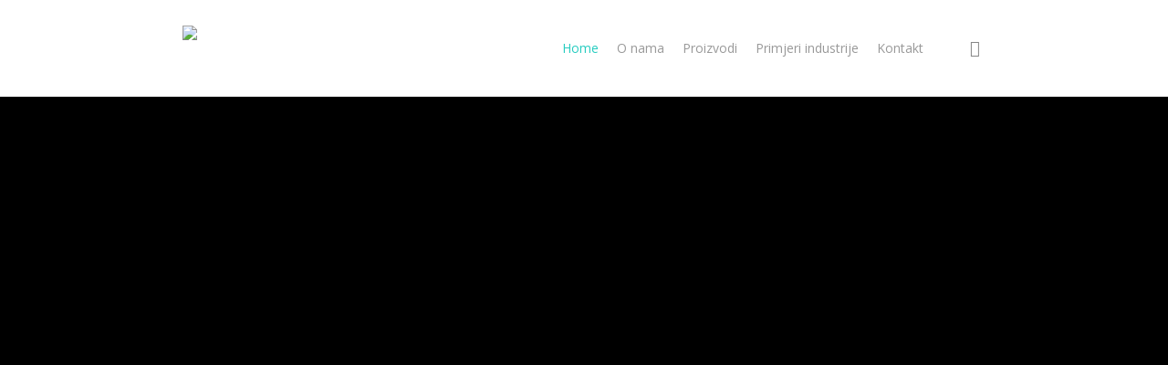

--- FILE ---
content_type: text/html; charset=UTF-8
request_url: https://emus.hr/
body_size: 25090
content:
<!doctype html>
<html lang="hr" class="no-js">
<head>
	<meta charset="UTF-8">
	<meta name="viewport" content="width=device-width, initial-scale=1, maximum-scale=1, user-scalable=0" /><title>EMUS &#8211; Oprema Za Kontrolu kvalitete</title>
<meta name='robots' content='max-image-preview:large' />
<script>window._wca = window._wca || [];</script>
<link rel='dns-prefetch' href='//stats.wp.com' />
<link rel='dns-prefetch' href='//fonts.googleapis.com' />
<link rel="alternate" type="application/rss+xml" title="EMUS - Oprema Za Kontrolu kvalitete &raquo; Kanal" href="https://emus.hr/feed/" />
<link rel="alternate" type="application/rss+xml" title="EMUS - Oprema Za Kontrolu kvalitete &raquo; Kanal komentara" href="https://emus.hr/comments/feed/" />
<link rel="alternate" type="application/rss+xml" title="EMUS - Oprema Za Kontrolu kvalitete &raquo; Home Kanal komentara" href="https://emus.hr/home-2/feed/" />
<link rel="alternate" title="oEmbed (JSON)" type="application/json+oembed" href="https://emus.hr/wp-json/oembed/1.0/embed?url=https%3A%2F%2Femus.hr%2F" />
<link rel="alternate" title="oEmbed (XML)" type="text/xml+oembed" href="https://emus.hr/wp-json/oembed/1.0/embed?url=https%3A%2F%2Femus.hr%2F&#038;format=xml" />
<style id='wp-img-auto-sizes-contain-inline-css' type='text/css'>
img:is([sizes=auto i],[sizes^="auto," i]){contain-intrinsic-size:3000px 1500px}
/*# sourceURL=wp-img-auto-sizes-contain-inline-css */
</style>
<style id='wp-emoji-styles-inline-css' type='text/css'>

	img.wp-smiley, img.emoji {
		display: inline !important;
		border: none !important;
		box-shadow: none !important;
		height: 1em !important;
		width: 1em !important;
		margin: 0 0.07em !important;
		vertical-align: -0.1em !important;
		background: none !important;
		padding: 0 !important;
	}
/*# sourceURL=wp-emoji-styles-inline-css */
</style>
<style id='wp-block-library-inline-css' type='text/css'>
:root{--wp-block-synced-color:#7a00df;--wp-block-synced-color--rgb:122,0,223;--wp-bound-block-color:var(--wp-block-synced-color);--wp-editor-canvas-background:#ddd;--wp-admin-theme-color:#007cba;--wp-admin-theme-color--rgb:0,124,186;--wp-admin-theme-color-darker-10:#006ba1;--wp-admin-theme-color-darker-10--rgb:0,107,160.5;--wp-admin-theme-color-darker-20:#005a87;--wp-admin-theme-color-darker-20--rgb:0,90,135;--wp-admin-border-width-focus:2px}@media (min-resolution:192dpi){:root{--wp-admin-border-width-focus:1.5px}}.wp-element-button{cursor:pointer}:root .has-very-light-gray-background-color{background-color:#eee}:root .has-very-dark-gray-background-color{background-color:#313131}:root .has-very-light-gray-color{color:#eee}:root .has-very-dark-gray-color{color:#313131}:root .has-vivid-green-cyan-to-vivid-cyan-blue-gradient-background{background:linear-gradient(135deg,#00d084,#0693e3)}:root .has-purple-crush-gradient-background{background:linear-gradient(135deg,#34e2e4,#4721fb 50%,#ab1dfe)}:root .has-hazy-dawn-gradient-background{background:linear-gradient(135deg,#faaca8,#dad0ec)}:root .has-subdued-olive-gradient-background{background:linear-gradient(135deg,#fafae1,#67a671)}:root .has-atomic-cream-gradient-background{background:linear-gradient(135deg,#fdd79a,#004a59)}:root .has-nightshade-gradient-background{background:linear-gradient(135deg,#330968,#31cdcf)}:root .has-midnight-gradient-background{background:linear-gradient(135deg,#020381,#2874fc)}:root{--wp--preset--font-size--normal:16px;--wp--preset--font-size--huge:42px}.has-regular-font-size{font-size:1em}.has-larger-font-size{font-size:2.625em}.has-normal-font-size{font-size:var(--wp--preset--font-size--normal)}.has-huge-font-size{font-size:var(--wp--preset--font-size--huge)}.has-text-align-center{text-align:center}.has-text-align-left{text-align:left}.has-text-align-right{text-align:right}.has-fit-text{white-space:nowrap!important}#end-resizable-editor-section{display:none}.aligncenter{clear:both}.items-justified-left{justify-content:flex-start}.items-justified-center{justify-content:center}.items-justified-right{justify-content:flex-end}.items-justified-space-between{justify-content:space-between}.screen-reader-text{border:0;clip-path:inset(50%);height:1px;margin:-1px;overflow:hidden;padding:0;position:absolute;width:1px;word-wrap:normal!important}.screen-reader-text:focus{background-color:#ddd;clip-path:none;color:#444;display:block;font-size:1em;height:auto;left:5px;line-height:normal;padding:15px 23px 14px;text-decoration:none;top:5px;width:auto;z-index:100000}html :where(.has-border-color){border-style:solid}html :where([style*=border-top-color]){border-top-style:solid}html :where([style*=border-right-color]){border-right-style:solid}html :where([style*=border-bottom-color]){border-bottom-style:solid}html :where([style*=border-left-color]){border-left-style:solid}html :where([style*=border-width]){border-style:solid}html :where([style*=border-top-width]){border-top-style:solid}html :where([style*=border-right-width]){border-right-style:solid}html :where([style*=border-bottom-width]){border-bottom-style:solid}html :where([style*=border-left-width]){border-left-style:solid}html :where(img[class*=wp-image-]){height:auto;max-width:100%}:where(figure){margin:0 0 1em}html :where(.is-position-sticky){--wp-admin--admin-bar--position-offset:var(--wp-admin--admin-bar--height,0px)}@media screen and (max-width:600px){html :where(.is-position-sticky){--wp-admin--admin-bar--position-offset:0px}}

/*# sourceURL=wp-block-library-inline-css */
</style><link rel='stylesheet' id='wc-blocks-style-css' href='https://emus.hr/wp-content/plugins/woocommerce/assets/client/blocks/wc-blocks.css?ver=wc-9.7.2' type='text/css' media='all' />
<style id='global-styles-inline-css' type='text/css'>
:root{--wp--preset--aspect-ratio--square: 1;--wp--preset--aspect-ratio--4-3: 4/3;--wp--preset--aspect-ratio--3-4: 3/4;--wp--preset--aspect-ratio--3-2: 3/2;--wp--preset--aspect-ratio--2-3: 2/3;--wp--preset--aspect-ratio--16-9: 16/9;--wp--preset--aspect-ratio--9-16: 9/16;--wp--preset--color--black: #000000;--wp--preset--color--cyan-bluish-gray: #abb8c3;--wp--preset--color--white: #ffffff;--wp--preset--color--pale-pink: #f78da7;--wp--preset--color--vivid-red: #cf2e2e;--wp--preset--color--luminous-vivid-orange: #ff6900;--wp--preset--color--luminous-vivid-amber: #fcb900;--wp--preset--color--light-green-cyan: #7bdcb5;--wp--preset--color--vivid-green-cyan: #00d084;--wp--preset--color--pale-cyan-blue: #8ed1fc;--wp--preset--color--vivid-cyan-blue: #0693e3;--wp--preset--color--vivid-purple: #9b51e0;--wp--preset--gradient--vivid-cyan-blue-to-vivid-purple: linear-gradient(135deg,rgb(6,147,227) 0%,rgb(155,81,224) 100%);--wp--preset--gradient--light-green-cyan-to-vivid-green-cyan: linear-gradient(135deg,rgb(122,220,180) 0%,rgb(0,208,130) 100%);--wp--preset--gradient--luminous-vivid-amber-to-luminous-vivid-orange: linear-gradient(135deg,rgb(252,185,0) 0%,rgb(255,105,0) 100%);--wp--preset--gradient--luminous-vivid-orange-to-vivid-red: linear-gradient(135deg,rgb(255,105,0) 0%,rgb(207,46,46) 100%);--wp--preset--gradient--very-light-gray-to-cyan-bluish-gray: linear-gradient(135deg,rgb(238,238,238) 0%,rgb(169,184,195) 100%);--wp--preset--gradient--cool-to-warm-spectrum: linear-gradient(135deg,rgb(74,234,220) 0%,rgb(151,120,209) 20%,rgb(207,42,186) 40%,rgb(238,44,130) 60%,rgb(251,105,98) 80%,rgb(254,248,76) 100%);--wp--preset--gradient--blush-light-purple: linear-gradient(135deg,rgb(255,206,236) 0%,rgb(152,150,240) 100%);--wp--preset--gradient--blush-bordeaux: linear-gradient(135deg,rgb(254,205,165) 0%,rgb(254,45,45) 50%,rgb(107,0,62) 100%);--wp--preset--gradient--luminous-dusk: linear-gradient(135deg,rgb(255,203,112) 0%,rgb(199,81,192) 50%,rgb(65,88,208) 100%);--wp--preset--gradient--pale-ocean: linear-gradient(135deg,rgb(255,245,203) 0%,rgb(182,227,212) 50%,rgb(51,167,181) 100%);--wp--preset--gradient--electric-grass: linear-gradient(135deg,rgb(202,248,128) 0%,rgb(113,206,126) 100%);--wp--preset--gradient--midnight: linear-gradient(135deg,rgb(2,3,129) 0%,rgb(40,116,252) 100%);--wp--preset--font-size--small: 13px;--wp--preset--font-size--medium: 20px;--wp--preset--font-size--large: 36px;--wp--preset--font-size--x-large: 42px;--wp--preset--font-family--inter: "Inter", sans-serif;--wp--preset--font-family--cardo: Cardo;--wp--preset--spacing--20: 0.44rem;--wp--preset--spacing--30: 0.67rem;--wp--preset--spacing--40: 1rem;--wp--preset--spacing--50: 1.5rem;--wp--preset--spacing--60: 2.25rem;--wp--preset--spacing--70: 3.38rem;--wp--preset--spacing--80: 5.06rem;--wp--preset--shadow--natural: 6px 6px 9px rgba(0, 0, 0, 0.2);--wp--preset--shadow--deep: 12px 12px 50px rgba(0, 0, 0, 0.4);--wp--preset--shadow--sharp: 6px 6px 0px rgba(0, 0, 0, 0.2);--wp--preset--shadow--outlined: 6px 6px 0px -3px rgb(255, 255, 255), 6px 6px rgb(0, 0, 0);--wp--preset--shadow--crisp: 6px 6px 0px rgb(0, 0, 0);}:where(.is-layout-flex){gap: 0.5em;}:where(.is-layout-grid){gap: 0.5em;}body .is-layout-flex{display: flex;}.is-layout-flex{flex-wrap: wrap;align-items: center;}.is-layout-flex > :is(*, div){margin: 0;}body .is-layout-grid{display: grid;}.is-layout-grid > :is(*, div){margin: 0;}:where(.wp-block-columns.is-layout-flex){gap: 2em;}:where(.wp-block-columns.is-layout-grid){gap: 2em;}:where(.wp-block-post-template.is-layout-flex){gap: 1.25em;}:where(.wp-block-post-template.is-layout-grid){gap: 1.25em;}.has-black-color{color: var(--wp--preset--color--black) !important;}.has-cyan-bluish-gray-color{color: var(--wp--preset--color--cyan-bluish-gray) !important;}.has-white-color{color: var(--wp--preset--color--white) !important;}.has-pale-pink-color{color: var(--wp--preset--color--pale-pink) !important;}.has-vivid-red-color{color: var(--wp--preset--color--vivid-red) !important;}.has-luminous-vivid-orange-color{color: var(--wp--preset--color--luminous-vivid-orange) !important;}.has-luminous-vivid-amber-color{color: var(--wp--preset--color--luminous-vivid-amber) !important;}.has-light-green-cyan-color{color: var(--wp--preset--color--light-green-cyan) !important;}.has-vivid-green-cyan-color{color: var(--wp--preset--color--vivid-green-cyan) !important;}.has-pale-cyan-blue-color{color: var(--wp--preset--color--pale-cyan-blue) !important;}.has-vivid-cyan-blue-color{color: var(--wp--preset--color--vivid-cyan-blue) !important;}.has-vivid-purple-color{color: var(--wp--preset--color--vivid-purple) !important;}.has-black-background-color{background-color: var(--wp--preset--color--black) !important;}.has-cyan-bluish-gray-background-color{background-color: var(--wp--preset--color--cyan-bluish-gray) !important;}.has-white-background-color{background-color: var(--wp--preset--color--white) !important;}.has-pale-pink-background-color{background-color: var(--wp--preset--color--pale-pink) !important;}.has-vivid-red-background-color{background-color: var(--wp--preset--color--vivid-red) !important;}.has-luminous-vivid-orange-background-color{background-color: var(--wp--preset--color--luminous-vivid-orange) !important;}.has-luminous-vivid-amber-background-color{background-color: var(--wp--preset--color--luminous-vivid-amber) !important;}.has-light-green-cyan-background-color{background-color: var(--wp--preset--color--light-green-cyan) !important;}.has-vivid-green-cyan-background-color{background-color: var(--wp--preset--color--vivid-green-cyan) !important;}.has-pale-cyan-blue-background-color{background-color: var(--wp--preset--color--pale-cyan-blue) !important;}.has-vivid-cyan-blue-background-color{background-color: var(--wp--preset--color--vivid-cyan-blue) !important;}.has-vivid-purple-background-color{background-color: var(--wp--preset--color--vivid-purple) !important;}.has-black-border-color{border-color: var(--wp--preset--color--black) !important;}.has-cyan-bluish-gray-border-color{border-color: var(--wp--preset--color--cyan-bluish-gray) !important;}.has-white-border-color{border-color: var(--wp--preset--color--white) !important;}.has-pale-pink-border-color{border-color: var(--wp--preset--color--pale-pink) !important;}.has-vivid-red-border-color{border-color: var(--wp--preset--color--vivid-red) !important;}.has-luminous-vivid-orange-border-color{border-color: var(--wp--preset--color--luminous-vivid-orange) !important;}.has-luminous-vivid-amber-border-color{border-color: var(--wp--preset--color--luminous-vivid-amber) !important;}.has-light-green-cyan-border-color{border-color: var(--wp--preset--color--light-green-cyan) !important;}.has-vivid-green-cyan-border-color{border-color: var(--wp--preset--color--vivid-green-cyan) !important;}.has-pale-cyan-blue-border-color{border-color: var(--wp--preset--color--pale-cyan-blue) !important;}.has-vivid-cyan-blue-border-color{border-color: var(--wp--preset--color--vivid-cyan-blue) !important;}.has-vivid-purple-border-color{border-color: var(--wp--preset--color--vivid-purple) !important;}.has-vivid-cyan-blue-to-vivid-purple-gradient-background{background: var(--wp--preset--gradient--vivid-cyan-blue-to-vivid-purple) !important;}.has-light-green-cyan-to-vivid-green-cyan-gradient-background{background: var(--wp--preset--gradient--light-green-cyan-to-vivid-green-cyan) !important;}.has-luminous-vivid-amber-to-luminous-vivid-orange-gradient-background{background: var(--wp--preset--gradient--luminous-vivid-amber-to-luminous-vivid-orange) !important;}.has-luminous-vivid-orange-to-vivid-red-gradient-background{background: var(--wp--preset--gradient--luminous-vivid-orange-to-vivid-red) !important;}.has-very-light-gray-to-cyan-bluish-gray-gradient-background{background: var(--wp--preset--gradient--very-light-gray-to-cyan-bluish-gray) !important;}.has-cool-to-warm-spectrum-gradient-background{background: var(--wp--preset--gradient--cool-to-warm-spectrum) !important;}.has-blush-light-purple-gradient-background{background: var(--wp--preset--gradient--blush-light-purple) !important;}.has-blush-bordeaux-gradient-background{background: var(--wp--preset--gradient--blush-bordeaux) !important;}.has-luminous-dusk-gradient-background{background: var(--wp--preset--gradient--luminous-dusk) !important;}.has-pale-ocean-gradient-background{background: var(--wp--preset--gradient--pale-ocean) !important;}.has-electric-grass-gradient-background{background: var(--wp--preset--gradient--electric-grass) !important;}.has-midnight-gradient-background{background: var(--wp--preset--gradient--midnight) !important;}.has-small-font-size{font-size: var(--wp--preset--font-size--small) !important;}.has-medium-font-size{font-size: var(--wp--preset--font-size--medium) !important;}.has-large-font-size{font-size: var(--wp--preset--font-size--large) !important;}.has-x-large-font-size{font-size: var(--wp--preset--font-size--x-large) !important;}
/*# sourceURL=global-styles-inline-css */
</style>

<style id='classic-theme-styles-inline-css' type='text/css'>
/*! This file is auto-generated */
.wp-block-button__link{color:#fff;background-color:#32373c;border-radius:9999px;box-shadow:none;text-decoration:none;padding:calc(.667em + 2px) calc(1.333em + 2px);font-size:1.125em}.wp-block-file__button{background:#32373c;color:#fff;text-decoration:none}
/*# sourceURL=/wp-includes/css/classic-themes.min.css */
</style>
<link rel='stylesheet' id='contact-form-7-css' href='https://emus.hr/wp-content/plugins/contact-form-7/includes/css/styles.css?ver=6.0.4' type='text/css' media='all' />
<link rel='stylesheet' id='orbit-css' href='https://emus.hr/wp-content/plugins/salient-home-slider/css/orbit.css?ver=1.4' type='text/css' media='all' />
<link rel='stylesheet' id='nectar-portfolio-css' href='https://emus.hr/wp-content/plugins/salient-portfolio/css/portfolio.css?ver=1.7' type='text/css' media='all' />
<link rel='stylesheet' id='salient-social-css' href='https://emus.hr/wp-content/plugins/salient-social/css/style.css?ver=1.2' type='text/css' media='all' />
<style id='salient-social-inline-css' type='text/css'>

  .sharing-default-minimal .nectar-love.loved,
  body .nectar-social[data-color-override="override"].fixed > a:before, 
  body .nectar-social[data-color-override="override"].fixed .nectar-social-inner a,
  .sharing-default-minimal .nectar-social[data-color-override="override"] .nectar-social-inner a:hover {
    background-color: #27CCC0;
  }
  .nectar-social.hover .nectar-love.loved,
  .nectar-social.hover > .nectar-love-button a:hover,
  .nectar-social[data-color-override="override"].hover > div a:hover,
  #single-below-header .nectar-social[data-color-override="override"].hover > div a:hover,
  .nectar-social[data-color-override="override"].hover .share-btn:hover,
  .sharing-default-minimal .nectar-social[data-color-override="override"] .nectar-social-inner a {
    border-color: #27CCC0;
  }
  #single-below-header .nectar-social.hover .nectar-love.loved i,
  #single-below-header .nectar-social.hover[data-color-override="override"] a:hover,
  #single-below-header .nectar-social.hover[data-color-override="override"] a:hover i,
  #single-below-header .nectar-social.hover .nectar-love-button a:hover i,
  .nectar-love:hover i,
  .hover .nectar-love:hover .total_loves,
  .nectar-love.loved i,
  .nectar-social.hover .nectar-love.loved .total_loves,
  .nectar-social.hover .share-btn:hover, 
  .nectar-social[data-color-override="override"].hover .nectar-social-inner a:hover,
  .nectar-social[data-color-override="override"].hover > div:hover span,
  .sharing-default-minimal .nectar-social[data-color-override="override"] .nectar-social-inner a:not(:hover) i,
  .sharing-default-minimal .nectar-social[data-color-override="override"] .nectar-social-inner a:not(:hover) {
    color: #27CCC0;
  }
/*# sourceURL=salient-social-inline-css */
</style>
<link rel='stylesheet' id='woocommerce-layout-css' href='https://emus.hr/wp-content/plugins/woocommerce/assets/css/woocommerce-layout.css?ver=9.7.2' type='text/css' media='all' />
<style id='woocommerce-layout-inline-css' type='text/css'>

	.infinite-scroll .woocommerce-pagination {
		display: none;
	}
/*# sourceURL=woocommerce-layout-inline-css */
</style>
<link rel='stylesheet' id='woocommerce-smallscreen-css' href='https://emus.hr/wp-content/plugins/woocommerce/assets/css/woocommerce-smallscreen.css?ver=9.7.2' type='text/css' media='only screen and (max-width: 768px)' />
<link rel='stylesheet' id='woocommerce-general-css' href='https://emus.hr/wp-content/plugins/woocommerce/assets/css/woocommerce.css?ver=9.7.2' type='text/css' media='all' />
<style id='woocommerce-inline-inline-css' type='text/css'>
.woocommerce form .form-row .required { visibility: visible; }
/*# sourceURL=woocommerce-inline-inline-css */
</style>
<link rel='stylesheet' id='brands-styles-css' href='https://emus.hr/wp-content/plugins/woocommerce/assets/css/brands.css?ver=9.7.2' type='text/css' media='all' />
<link rel='stylesheet' id='font-awesome-css' href='https://emus.hr/wp-content/themes/salient/css/font-awesome-legacy.min.css?ver=4.7.1' type='text/css' media='all' />
<link rel='stylesheet' id='salient-grid-system-css' href='https://emus.hr/wp-content/themes/salient/css/grid-system.css?ver=13.0.7' type='text/css' media='all' />
<link rel='stylesheet' id='main-styles-css' href='https://emus.hr/wp-content/themes/salient/css/style.css?ver=13.0.7' type='text/css' media='all' />
<link rel='stylesheet' id='nectar-element-interactive-map-css' href='https://emus.hr/wp-content/themes/salient/css/elements/element-interactive-map.css?ver=13.0.7' type='text/css' media='all' />
<link rel='stylesheet' id='nectar-element-clients-css' href='https://emus.hr/wp-content/themes/salient/css/elements/element-clients.css?ver=13.0.7' type='text/css' media='all' />
<link rel='stylesheet' id='nectar-caroufredsel-css' href='https://emus.hr/wp-content/themes/salient/css/plugins/caroufredsel.css?ver=13.0.7' type='text/css' media='all' />
<link rel='stylesheet' id='nectar-steadysets-css' href='https://emus.hr/wp-content/themes/salient/css/steadysets.css?ver=13.0.7' type='text/css' media='all' />
<link rel='stylesheet' id='nectar-linecon-css' href='https://emus.hr/wp-content/themes/salient/css/linecon.css?ver=13.0.7' type='text/css' media='all' />
<link rel='stylesheet' id='nectar_default_font_open_sans-css' href='https://fonts.googleapis.com/css?family=Open+Sans%3A300%2C400%2C600%2C700&#038;subset=latin%2Clatin-ext' type='text/css' media='all' />
<link rel='stylesheet' id='responsive-css' href='https://emus.hr/wp-content/themes/salient/css/responsive.css?ver=13.0.7' type='text/css' media='all' />
<link rel='stylesheet' id='nectar-product-style-classic-css' href='https://emus.hr/wp-content/themes/salient/css/third-party/woocommerce/product-style-classic.css?ver=13.0.7' type='text/css' media='all' />
<link rel='stylesheet' id='woocommerce-css' href='https://emus.hr/wp-content/themes/salient/css/woocommerce.css?ver=13.0.7' type='text/css' media='all' />
<link rel='stylesheet' id='skin-original-css' href='https://emus.hr/wp-content/themes/salient/css/skin-original.css?ver=13.0.7' type='text/css' media='all' />
<link rel='stylesheet' id='salient-wp-menu-dynamic-css' href='https://emus.hr/wp-content/uploads/salient/menu-dynamic.css?ver=58363' type='text/css' media='all' />
<link rel='stylesheet' id='dynamic-css-css' href='https://emus.hr/wp-content/themes/salient/css/salient-dynamic-styles.css?ver=72622' type='text/css' media='all' />
<style id='dynamic-css-inline-css' type='text/css'>
@media only screen and (min-width:1000px){body #ajax-content-wrap.no-scroll{min-height:calc(100vh - 106px);height:calc(100vh - 106px)!important;}}@media only screen and (min-width:1000px){#page-header-wrap.fullscreen-header,#page-header-wrap.fullscreen-header #page-header-bg,html:not(.nectar-box-roll-loaded) .nectar-box-roll > #page-header-bg.fullscreen-header,.nectar_fullscreen_zoom_recent_projects,#nectar_fullscreen_rows:not(.afterLoaded) > div{height:calc(100vh - 105px);}.wpb_row.vc_row-o-full-height.top-level,.wpb_row.vc_row-o-full-height.top-level > .col.span_12{min-height:calc(100vh - 105px);}html:not(.nectar-box-roll-loaded) .nectar-box-roll > #page-header-bg.fullscreen-header{top:106px;}.nectar-slider-wrap[data-fullscreen="true"]:not(.loaded),.nectar-slider-wrap[data-fullscreen="true"]:not(.loaded) .swiper-container{height:calc(100vh - 104px)!important;}.admin-bar .nectar-slider-wrap[data-fullscreen="true"]:not(.loaded),.admin-bar .nectar-slider-wrap[data-fullscreen="true"]:not(.loaded) .swiper-container{height:calc(100vh - 104px - 32px)!important;}}.post-type-archive-product.woocommerce .container-wrap,.tax-product_cat.woocommerce .container-wrap{background-color:#f6f6f6;}.woocommerce.single-product #single-meta{position:relative!important;top:0!important;margin:0;left:8px;height:auto;}.woocommerce.single-product #single-meta:after{display:block;content:" ";clear:both;height:1px;}.woocommerce ul.products li.product.material,.woocommerce-page ul.products li.product.material{background-color:#ffffff;}.woocommerce ul.products li.product.minimal .product-wrap,.woocommerce ul.products li.product.minimal .background-color-expand,.woocommerce-page ul.products li.product.minimal .product-wrap,.woocommerce-page ul.products li.product.minimal .background-color-expand{background-color:#ffffff;}.icon-3x[class^="icon-"].accent-color,.icon-3x[class*=" icon-"].accent-color{color:#27CCC0;}#sidebar .widget:hover [class^="icon-"].icon-3x.accent-color{background-color:#27CCC0;}.col:not(.post-area):not(.span_12):not(#sidebar):hover [class^="icon-"].icon-3x.accent-color.alt-style.hovered,body .col:not(.post-area):not(.span_12):not(#sidebar):hover a [class*=" icon-"].icon-3x.accent-color.alt-style.hovered{color:#27CCC0!important;}body [class^="icon-"].icon-3x.alt-style.accent-color,body [class*=" icon-"].icon-3x.alt-style.accent-color{background-color:#27CCC0;}.nectar-leaflet-map[data-nectar-marker-color="accent-color"] .nectar-leaflet-pin{border:10px solid #27CCC0;}.nectar-button.medium{border-radius:3px 3px 3px 3px;padding:10px 15px;font-size:12px;color:#FFF;box-shadow:0 -2px rgba(0,0,0,0.1) inset;}.nectar-button.medium.see-through,.nectar-button.medium.see-through-2,.nectar-button.medium.see-through-3{padding-top:9px;padding-bottom:9px}.nectar-button.medium i.icon-button-arrow{font-size:16px}body[data-button-style^="rounded"] .nectar-button.medium:not(.see-through):not(.see-through-2):not(.see-through-3).has-icon,body[data-button-style^="rounded"] .nectar-button.medium:not(.see-through):not(.see-through-2):not(.see-through-3).tilt.has-icon{padding-left:42px;padding-right:42px}body[data-button-style^="rounded"] .nectar-button.medium:not(.see-through):not(.see-through-2):not(.see-through-3){padding:12px 18px;}.nectar-button.medium.has-icon,.nectar-button.medium.tilt.has-icon{padding-left:42px;padding-right:42px}.screen-reader-text,.nectar-skip-to-content:not(:focus){border:0;clip:rect(1px,1px,1px,1px);clip-path:inset(50%);height:1px;margin:-1px;overflow:hidden;padding:0;position:absolute!important;width:1px;word-wrap:normal!important;}
/*# sourceURL=dynamic-css-inline-css */
</style>
<script type="text/javascript" src="https://emus.hr/wp-includes/js/jquery/jquery.min.js?ver=3.7.1" id="jquery-core-js"></script>
<script type="text/javascript" src="https://emus.hr/wp-includes/js/jquery/jquery-migrate.min.js?ver=3.4.1" id="jquery-migrate-js"></script>
<script type="text/javascript" src="https://emus.hr/wp-content/plugins/woocommerce/assets/js/jquery-blockui/jquery.blockUI.min.js?ver=2.7.0-wc.9.7.2" id="jquery-blockui-js" data-wp-strategy="defer"></script>
<script type="text/javascript" id="wc-add-to-cart-js-extra">
/* <![CDATA[ */
var wc_add_to_cart_params = {"ajax_url":"/wp-admin/admin-ajax.php","wc_ajax_url":"/?wc-ajax=%%endpoint%%","i18n_view_cart":"Vidi ko\u0161aricu","cart_url":"https://emus.hr/kosarica/","is_cart":"","cart_redirect_after_add":"no"};
//# sourceURL=wc-add-to-cart-js-extra
/* ]]> */
</script>
<script type="text/javascript" src="https://emus.hr/wp-content/plugins/woocommerce/assets/js/frontend/add-to-cart.min.js?ver=9.7.2" id="wc-add-to-cart-js" data-wp-strategy="defer"></script>
<script type="text/javascript" src="https://emus.hr/wp-content/plugins/woocommerce/assets/js/js-cookie/js.cookie.min.js?ver=2.1.4-wc.9.7.2" id="js-cookie-js" defer="defer" data-wp-strategy="defer"></script>
<script type="text/javascript" id="woocommerce-js-extra">
/* <![CDATA[ */
var woocommerce_params = {"ajax_url":"/wp-admin/admin-ajax.php","wc_ajax_url":"/?wc-ajax=%%endpoint%%","i18n_password_show":"Prika\u017ei lozinku","i18n_password_hide":"Sakrij lozinku"};
//# sourceURL=woocommerce-js-extra
/* ]]> */
</script>
<script type="text/javascript" src="https://emus.hr/wp-content/plugins/woocommerce/assets/js/frontend/woocommerce.min.js?ver=9.7.2" id="woocommerce-js" defer="defer" data-wp-strategy="defer"></script>
<script type="text/javascript" src="https://emus.hr/wp-content/plugins/js_composer_salient/assets/js/vendors/woocommerce-add-to-cart.js?ver=6.7" id="vc_woocommerce-add-to-cart-js-js"></script>
<script type="text/javascript" id="WCPAY_ASSETS-js-extra">
/* <![CDATA[ */
var wcpayAssets = {"url":"https://emus.hr/wp-content/plugins/woocommerce-payments/dist/"};
//# sourceURL=WCPAY_ASSETS-js-extra
/* ]]> */
</script>
<script type="text/javascript" src="https://stats.wp.com/s-202603.js" id="woocommerce-analytics-js" defer="defer" data-wp-strategy="defer"></script>
<link rel="https://api.w.org/" href="https://emus.hr/wp-json/" /><link rel="alternate" title="JSON" type="application/json" href="https://emus.hr/wp-json/wp/v2/pages/580" /><link rel="EditURI" type="application/rsd+xml" title="RSD" href="https://emus.hr/xmlrpc.php?rsd" />
<meta name="generator" content="WordPress 6.9" />
<meta name="generator" content="WooCommerce 9.7.2" />
<link rel="canonical" href="https://emus.hr/" />
<link rel='shortlink' href='https://emus.hr/' />
	<style>img#wpstats{display:none}</style>
		<script type="text/javascript"> var root = document.getElementsByTagName( "html" )[0]; root.setAttribute( "class", "js" ); </script>	<noscript><style>.woocommerce-product-gallery{ opacity: 1 !important; }</style></noscript>
	<style type="text/css">.recentcomments a{display:inline !important;padding:0 !important;margin:0 !important;}</style><meta name="generator" content="Powered by WPBakery Page Builder - drag and drop page builder for WordPress."/>
<style class='wp-fonts-local' type='text/css'>
@font-face{font-family:Inter;font-style:normal;font-weight:300 900;font-display:fallback;src:url('https://emus.hr/wp-content/plugins/woocommerce/assets/fonts/Inter-VariableFont_slnt,wght.woff2') format('woff2');font-stretch:normal;}
@font-face{font-family:Cardo;font-style:normal;font-weight:400;font-display:fallback;src:url('https://emus.hr/wp-content/plugins/woocommerce/assets/fonts/cardo_normal_400.woff2') format('woff2');}
</style>
<link rel="icon" href="https://emus.hr/wp-content/uploads/2025/03/cropped-EMUS-207x51-2-32x32.png" sizes="32x32" />
<link rel="icon" href="https://emus.hr/wp-content/uploads/2025/03/cropped-EMUS-207x51-2-192x192.png" sizes="192x192" />
<link rel="apple-touch-icon" href="https://emus.hr/wp-content/uploads/2025/03/cropped-EMUS-207x51-2-180x180.png" />
<meta name="msapplication-TileImage" content="https://emus.hr/wp-content/uploads/2025/03/cropped-EMUS-207x51-2-270x270.png" />
<noscript><style> .wpb_animate_when_almost_visible { opacity: 1; }</style></noscript><link rel='stylesheet' id='js_composer_front-css' href='https://emus.hr/wp-content/plugins/js_composer_salient/assets/css/js_composer.min.css?ver=6.7' type='text/css' media='all' />
<link rel='stylesheet' id='leaflet-css' href='https://emus.hr/wp-content/themes/salient/css/plugins/leaflet.css?ver=6.9' type='text/css' media='all' />
<link rel='stylesheet' id='nectar-woocommerce-non-critical-css' href='https://emus.hr/wp-content/themes/salient/css/third-party/woocommerce/woocommerce-non-critical.css?ver=13.0.7' type='text/css' media='all' />
<link rel='stylesheet' id='magnific-css' href='https://emus.hr/wp-content/themes/salient/css/plugins/magnific.css?ver=8.6.0' type='text/css' media='all' />
<link rel='stylesheet' id='nectar-ocm-core-css' href='https://emus.hr/wp-content/themes/salient/css/off-canvas/core.css?ver=13.0.7' type='text/css' media='all' />
</head><body class="home wp-singular page-template page-template-template-home-4 page-template-template-home-4-php page page-id-580 wp-theme-salient theme-salient woocommerce-no-js original wpb-js-composer js-comp-ver-6.7 vc_responsive" data-footer-reveal="false" data-footer-reveal-shadow="none" data-header-format="default" data-body-border="off" data-boxed-style="" data-header-breakpoint="1000" data-dropdown-style="minimal" data-cae="linear" data-cad="650" data-megamenu-width="contained" data-aie="none" data-ls="magnific" data-apte="standard" data-hhun="0" data-fancy-form-rcs="default" data-form-style="default" data-form-submit="regular" data-is="minimal" data-button-style="default" data-user-account-button="false" data-flex-cols="true" data-col-gap="default" data-header-inherit-rc="false" data-header-search="true" data-animated-anchors="true" data-ajax-transitions="false" data-full-width-header="false" data-slide-out-widget-area="true" data-slide-out-widget-area-style="slide-out-from-right" data-user-set-ocm="off" data-loading-animation="none" data-bg-header="false" data-responsive="1" data-ext-responsive="false" data-ext-padding="90" data-header-resize="1" data-header-color="light" data-transparent-header="false" data-cart="true" data-remove-m-parallax="" data-remove-m-video-bgs="" data-m-animate="0" data-force-header-trans-color="light" data-smooth-scrolling="0" data-permanent-transparent="false" >
	
	<script type="text/javascript">
	 (function(window, document) {

		 if(navigator.userAgent.match(/(Android|iPod|iPhone|iPad|BlackBerry|IEMobile|Opera Mini)/)) {
			 document.body.className += " using-mobile-browser ";
		 }

		 if( !("ontouchstart" in window) ) {

			 var body = document.querySelector("body");
			 var winW = window.innerWidth;
			 var bodyW = body.clientWidth;

			 if (winW > bodyW + 4) {
				 body.setAttribute("style", "--scroll-bar-w: " + (winW - bodyW - 4) + "px");
			 } else {
				 body.setAttribute("style", "--scroll-bar-w: 0px");
			 }
		 }

	 })(window, document);
   </script><a href="#ajax-content-wrap" class="nectar-skip-to-content">Skip to main content</a>	
	<div id="header-space"  data-header-mobile-fixed='false'></div> 
	
		<div id="header-outer" data-has-menu="true" data-has-buttons="yes" data-header-button_style="default" data-using-pr-menu="false" data-mobile-fixed="false" data-ptnm="false" data-lhe="default" data-user-set-bg="#ffffff" data-format="default" data-permanent-transparent="false" data-megamenu-rt="0" data-remove-fixed="0" data-header-resize="1" data-cart="true" data-transparency-option="0" data-box-shadow="large" data-shrink-num="6" data-using-secondary="0" data-using-logo="1" data-logo-height="50" data-m-logo-height="24" data-padding="28" data-full-width="false" data-condense="false" >
		
<div id="search-outer" class="nectar">
	<div id="search">
		<div class="container">
			 <div id="search-box">
				 <div class="inner-wrap">
					 <div class="col span_12">
						  <form role="search" action="https://emus.hr/" method="GET">
															<input type="text" name="s" id="s" value="Start Typing..." aria-label="Search" data-placeholder="Start Typing..." />
							
						
												</form>
					</div><!--/span_12-->
				</div><!--/inner-wrap-->
			 </div><!--/search-box-->
			 <div id="close"><a href="#"><span class="screen-reader-text">Close Search</span>
				<span class="icon-salient-x" aria-hidden="true"></span>				 </a></div>
		 </div><!--/container-->
	</div><!--/search-->
</div><!--/search-outer-->

<header id="top">
	<div class="container">
		<div class="row">
			<div class="col span_3">
								<a id="logo" href="https://emus.hr" data-supplied-ml-starting-dark="false" data-supplied-ml-starting="false" data-supplied-ml="false" >
					<img class="stnd skip-lazy default-logo dark-version" width="207" height="51" alt="EMUS - Oprema Za Kontrolu kvalitete" src="https://emus.hr/wp-content/uploads/2025/03/EMUS-207x51-2.png" srcset="https://emus.hr/wp-content/uploads/2025/03/EMUS-207x51-2.png 1x, https://emus.hr/wp-content/uploads/2025/03/EMUS-207x51-2.png 2x" />				</a>
							</div><!--/span_3-->

			<div class="col span_9 col_last">
									<a class="mobile-search" href="#searchbox"><span class="nectar-icon icon-salient-search" aria-hidden="true"></span><span class="screen-reader-text">search</span></a>
					
						<a id="mobile-cart-link" data-cart-style="dropdown" href="https://emus.hr/kosarica/"><i class="icon-salient-cart"></i><div class="cart-wrap"><span>0 </span></div></a>
																			<div class="slide-out-widget-area-toggle mobile-icon slide-out-from-right" data-custom-color="false" data-icon-animation="simple-transform">
						<div> <a href="#sidewidgetarea" aria-label="Navigation Menu" aria-expanded="false" class="closed">
							<span class="screen-reader-text">Menu</span><span aria-hidden="true"> <i class="lines-button x2"> <i class="lines"></i> </i> </span>
						</a></div>
					</div>
				
									<nav>
													<ul class="sf-menu">
								<li id="menu-item-7595" class="menu-item menu-item-type-post_type menu-item-object-page menu-item-home current-menu-item page_item page-item-580 current_page_item nectar-regular-menu-item menu-item-7595"><a href="https://emus.hr/" aria-current="page"><span class="menu-title-text">Home</span></a></li>
<li id="menu-item-7600" class="menu-item menu-item-type-post_type menu-item-object-page nectar-regular-menu-item menu-item-7600"><a href="https://emus.hr/o-nama/"><span class="menu-title-text">O nama</span></a></li>
<li id="menu-item-7737" class="menu-item menu-item-type-post_type menu-item-object-page nectar-regular-menu-item menu-item-7737"><a href="https://emus.hr/proizvodi/"><span class="menu-title-text">Proizvodi</span></a></li>
<li id="menu-item-7612" class="menu-item menu-item-type-post_type menu-item-object-page nectar-regular-menu-item menu-item-7612"><a href="https://emus.hr/industrije/"><span class="menu-title-text">Primjeri industrije</span></a></li>
<li id="menu-item-7599" class="menu-item menu-item-type-post_type menu-item-object-page nectar-regular-menu-item menu-item-7599"><a href="https://emus.hr/kontakt/"><span class="menu-title-text">Kontakt</span></a></li>
							</ul>
													<ul class="buttons sf-menu" data-user-set-ocm="off">

								<li id="search-btn"><div><a href="#searchbox"><span class="icon-salient-search" aria-hidden="true"></span><span class="screen-reader-text">search</span></a></div> </li><li class="nectar-woo-cart">
			<div class="cart-outer" data-user-set-ocm="off" data-cart-style="dropdown">
				<div class="cart-menu-wrap">
					<div class="cart-menu">
						<a class="cart-contents" href="https://emus.hr/kosarica/"><div class="cart-icon-wrap"><i class="icon-salient-cart" aria-hidden="true"></i> <div class="cart-wrap"><span>0 </span></div> </div></a>
					</div>
				</div>

									<div class="cart-notification">
						<span class="item-name"></span> was successfully added to your cart.					</div>
				
				<div class="widget woocommerce widget_shopping_cart"><h2 class="widgettitle">Košarica</h2><div class="widget_shopping_cart_content"></div></div>
			</div>

			</li>
							</ul>
						
					</nav>

					
				</div><!--/span_9-->

				
			</div><!--/row-->
					</div><!--/container-->
	</header>		
	</div>
		<div id="ajax-content-wrap">

	<div id="featured" data-caption-animation="1" data-bg-color="#000000" data-slider-height="650" data-animation-speed="800" data-advance-speed="6500" data-autoplay="1"> 
	
	 
				
			<div class="slide orbit-slide left ">
				
								<article data-background-cover="1" style="background-image: url('https://emus.hr/wp-content/uploads/2025/03/gekko.png')">
					<div class="container">
						<div class="col span_12">
							<div class="post-title">
								
																 
								 								<h2 data-has-caption="1"><span>
									Eddyfi NDT - NDT napredna rješenja								</span></h2>
								
																		<a href="/eddyfi-ndt" class="uppercase">&gt; Eddyfi</a>
																	 

							</div><!--/post-title-->
						</div>
					</div>
				</article>
			</div>
					
			<div class="slide orbit-slide left ">
				
								<article data-background-cover="1" style="background-image: url('https://emus.hr/wp-content/uploads/2025/03/gnr-slider.png')">
					<div class="container">
						<div class="col span_12">
							<div class="post-title">
								
																 
								 								<h2 data-has-caption="1"><span>
									OES Spektrometri - XDR - XRF rješenja								</span></h2>
								
																		<a href="/gnr-italy" class="uppercase">&gt; GNR s.r.l</a>
																	 

							</div><!--/post-title-->
						</div>
					</div>
				</article>
			</div>
					
			<div class="slide orbit-slide centered ">
				
								<article data-background-cover="1" style="background-image: url('https://emus.hr/wp-content/uploads/2025/03/focusX2.png')">
					<div class="container">
						<div class="col span_12">
							<div class="post-title">
								
																 
								 								<h2 data-has-caption="1"><span>
									Bruker Alicona - 3D optički mjerni sistemi								</span></h2>
								
																		<a href="/bruker-alicona" class="uppercase">Find out more</a>
																	 

							</div><!--/post-title-->
						</div>
					</div>
				</article>
			</div>
					
			<div class="slide orbit-slide left ">
				
								<article data-background-cover="1" style="background-image: url('https://emus.hr/wp-content/uploads/2025/03/ndt-testing.png')">
					<div class="container">
						<div class="col span_12">
							<div class="post-title">
								
																 
								 								<h2 data-has-caption="1"><span>
									CGM - Potrošna oprema za NDT ispitivanje								</span></h2>
								
																		<a href="http://&gt;%20CGM%20NDT" class="uppercase">View our portfolio</a>
																	 

							</div><!--/post-title-->
						</div>
					</div>
				</article>
			</div>
					</div>


<div class="home-wrap">

	<div class="container main-content">
		
		<div class="row">
	
			<div id="fws_696c95f754a65" class="wpb_row legacy vc_row-fluid full-width-section standard_section   "  style="padding-top: 80px; padding-bottom: 60px; "><div class="row-bg-wrap"> <div class="row-bg  using-bg-color " style="background-color: #373b3d; "></div> </div><div class="col span_12 dark ">
	<div  class="vc_col-sm-12 wpb_column column_container vc_column_container col no-extra-padding inherit_tablet inherit_phone "  data-padding-pos="all" data-has-bg-color="false" data-bg-color="" data-bg-opacity="1" data-animation="" data-delay="0" >
		<div class="vc_column-inner" >
			<div class="wpb_wrapper">
					
		
	<div class="clients no-carousel six-cols fade-in-animation" data-he="opacity" data-additional_padding="none">
			<div><a href="https://affri.com/" target="_blank">
		<img decoding="async" src="https://emus.hr/wp-content/uploads/2025/11/affri-logo1.png" alt="client" width="200" height="90" />	</a></div>
	<div><a href="https://alicona.com" target="_blank">
		<img decoding="async" src="https://emus.hr/wp-content/uploads/2025/03/bruker-alicona.png" alt="client" width="200" height="90" />	</a></div>
	<div><a href="https://www.cgm-cigiemme.com/" target="_blank">
		<img decoding="async" src="https://emus.hr/wp-content/uploads/2025/03/cgm-ndt.png" alt="client" width="200" height="90" />	</a></div>
	<div><a href="https://xray.comet.tech/" target="_blank">
		<img loading="lazy" decoding="async" src="https://emus.hr/wp-content/uploads/2025/03/comet-xray.png" alt="client" width="200" height="90" />	</a></div>
	<div><a href="https://www.eddyfi.com/" target="_blank">
		<img loading="lazy" decoding="async" src="https://emus.hr/wp-content/uploads/2025/03/eddyfi.png" alt="client" width="200" height="90" />	</a></div>
	<div><a href="https://gnr.it" target="_blank">
		<img loading="lazy" decoding="async" src="https://emus.hr/wp-content/uploads/2025/03/gnr-new.png" alt="client" width="200" height="90" />	</a></div>
	<div><a href="https://ibgndt.com" target="_blank">
		<img loading="lazy" decoding="async" src="https://emus.hr/wp-content/uploads/2025/03/ibg.png" alt="client" width="200" height="90" />	</a></div>
	<div><a href="https://raagen.com/" target="_blank">
		<img loading="lazy" decoding="async" src="https://emus.hr/wp-content/uploads/2025/03/raagen.png" alt="client" width="200" height="90" />	</a></div>
	<div><a href="https://vericon-vision.com" target="_blank">
		<img loading="lazy" decoding="async" src="https://emus.hr/wp-content/uploads/2025/03/vericon.png" alt="client" width="200" height="90" />	</a></div>
	<div><a href="https://www.volumegraphics.com/" target="_blank">
		<img loading="lazy" decoding="async" src="https://emus.hr/wp-content/uploads/2025/03/volume-graphics.png" alt="client" width="200" height="90" />	</a></div>
	<div><a href="https://www.starrett.com/" target="_blank">
		<img loading="lazy" decoding="async" src="https://emus.hr/wp-content/uploads/2025/03/starrett-dark.png" alt="client" width="200" height="90" />	</a></div>
	<div><a href="https://www.qogori.com" target="_blank">
		<img loading="lazy" decoding="async" src="https://emus.hr/wp-content/uploads/2025/09/k2tech.png" alt="client" width="200" height="90" />	</a></div>
	</div>
	

			</div> 
		</div>
	</div> 
</div></div><div id="fws_696c95f756bf4" class="wpb_row legacy vc_row-fluid full-width-section standard_section   "  style="padding-top: 90px; padding-bottom: 90px; "><div class="row-bg-wrap"> <div class="row-bg  using-bg-color " style="background-color: #fff; "></div> </div><div class="col span_12 dark "><div class="col span_4 has-animation" data-animation="fade-in" data-delay="0"><div class="col span_2" data-animation="" data-delay="0">
<div class="wpb_text_column wpb_content_element " >
	<div class="wpb_wrapper">
		<i class="icon-normal steadysets-icon-star accent-color"></i>
	</div>
</div>



</div><div class="col span_10 col_last" data-animation="" data-delay="0">
<div class="wpb_text_column wpb_content_element " >
	<div class="wpb_wrapper">
		<h3>Pouzdana rješenja</h3>
<p>Surađujemo s vodećim svjetskim proizvođačima kako bismo vam osigurali vrhunske sustave za kemijsku analizu, metrologiju, NDT ispitivanje i kontrolu kvalitete</p>
	</div>
</div>



</div><div class="clear"></div></div><div class="col span_4 has-animation" data-animation="fade-in" data-delay="200"><div class="col span_2" data-animation="" data-delay="0">
<div class="wpb_text_column wpb_content_element " >
	<div class="wpb_wrapper">
		<i class="icon-normal steadysets-icon-lab accent-color"></i>
	</div>
</div>



</div><div class="col span_10 col_last" data-animation="" data-delay="0">
<div class="wpb_text_column wpb_content_element " >
	<div class="wpb_wrapper">
		<h3>Inovativne tehnologije</h3>
<p>Ulažemo u inovacije kako bismo uvijek bili korak ispred, pružajući vam napredna rješenja koja omogućuju preciznije i brže ispitivanje materijala i proizvoda.</p>
	</div>
</div>



</div><div class="clear"></div></div><div class="col span_4 col_last has-animation" data-animation="fade-in" data-delay="400"><div class="col span_2" data-animation="" data-delay="0">
<div class="wpb_text_column wpb_content_element " >
	<div class="wpb_wrapper">
		<i class="icon-normal steadysets-icon-phone accent-color"></i>
	</div>
</div>



</div><div class="col span_10 col_last" data-animation="" data-delay="0">
<div class="wpb_text_column wpb_content_element " >
	<div class="wpb_wrapper">
		<h3>Podrška i održavanje</h3>
<p>Naš tim stručnjaka osigurava brzu i učinkovitu podršku, redovito održavanje uređaja kako bi vaša oprema uvijek radila besprijekorno.</p>
	</div>
</div>



</div><div class="clear"></div></div><div class="clear"></div></div></div><div id="fws_696c95f757567" class="wpb_row legacy vc_row-fluid full-width-section standard_section   "  style="padding-top: 85px; padding-bottom: 70px; "><div class="row-bg-wrap"> <div class="row-bg  using-bg-color " style="background-color: #618cb5; "></div> </div><div class="col span_12 light "><div class="col span_6" data-animation="" data-delay="0"><div class="woocommerce columns-3">
  <ul class="products columns-3" data-n-lazy="off" data-rm-m-hover="off" data-n-desktop-columns="4" data-n-desktop-small-columns="3" data-n-tablet-columns="default" data-n-phone-columns="default" data-product-style="classic">


<li class="product-category product first">
	<a aria-label="Posjetite kategoriju proizvoda 3D Skeniranje" href="https://emus.hr/kategorija-proizvoda/3d-skeniranje/"><img loading="lazy" decoding="async" src="https://emus.hr/wp-content/uploads/2025/03/3d-scanning-300x300.jpg" alt="3D Skeniranje" width="300" height="300" srcset="https://emus.hr/wp-content/uploads/2025/03/3d-scanning-300x300.jpg 300w, https://emus.hr/wp-content/uploads/2025/03/3d-scanning-150x150.jpg 150w, https://emus.hr/wp-content/uploads/2025/03/3d-scanning-100x100.jpg 100w, https://emus.hr/wp-content/uploads/2025/03/3d-scanning-140x140.jpg 140w, https://emus.hr/wp-content/uploads/2025/03/3d-scanning-500x500.jpg 500w, https://emus.hr/wp-content/uploads/2025/03/3d-scanning-350x350.jpg 350w, https://emus.hr/wp-content/uploads/2025/03/3d-scanning.jpg 582w" sizes="auto, (max-width: 300px) 100vw, 300px" />		<h2 class="woocommerce-loop-category__title">
			3D Skeniranje <mark class="count">(4)</mark>		</h2>
		</a></li>
<li class="product-category product">
	<a aria-label="Posjetite kategoriju proizvoda Mjerenje dimenzija" href="https://emus.hr/kategorija-proizvoda/mjerenje-dimenzija/"><img loading="lazy" decoding="async" src="https://emus.hr/wp-content/uploads/2025/03/mjerenje-300x300.jpg" alt="Mjerenje dimenzija" width="300" height="300" srcset="https://emus.hr/wp-content/uploads/2025/03/mjerenje-300x300.jpg 300w, https://emus.hr/wp-content/uploads/2025/03/mjerenje-150x150.jpg 150w, https://emus.hr/wp-content/uploads/2025/03/mjerenje-100x100.jpg 100w, https://emus.hr/wp-content/uploads/2025/03/mjerenje-140x140.jpg 140w, https://emus.hr/wp-content/uploads/2025/03/mjerenje-350x350.jpg 350w" sizes="auto, (max-width: 300px) 100vw, 300px" />		<h2 class="woocommerce-loop-category__title">
			Mjerenje dimenzija <mark class="count">(5)</mark>		</h2>
		</a></li>
<li class="product-category product last">
	<a aria-label="Posjetite kategoriju proizvoda Mehaničko ispitivanje materijala" href="https://emus.hr/kategorija-proizvoda/mehanicko-ispitivanje-materijala/"><img loading="lazy" decoding="async" src="https://emus.hr/wp-content/uploads/2025/03/mehanicko-ispitivanje-300x300.jpg" alt="Mehaničko ispitivanje materijala" width="300" height="300" srcset="https://emus.hr/wp-content/uploads/2025/03/mehanicko-ispitivanje-300x300.jpg 300w, https://emus.hr/wp-content/uploads/2025/03/mehanicko-ispitivanje-150x150.jpg 150w, https://emus.hr/wp-content/uploads/2025/03/mehanicko-ispitivanje-100x100.jpg 100w, https://emus.hr/wp-content/uploads/2025/03/mehanicko-ispitivanje-140x140.jpg 140w, https://emus.hr/wp-content/uploads/2025/03/mehanicko-ispitivanje-350x350.jpg 350w" sizes="auto, (max-width: 300px) 100vw, 300px" />		<h2 class="woocommerce-loop-category__title">
			Mehaničko ispitivanje materijala <mark class="count">(3)</mark>		</h2>
		</a></li>
<li class="product-category product first">
	<a aria-label="Posjetite kategoriju proizvoda Kemijska analiza metala" href="https://emus.hr/kategorija-proizvoda/kemijska-analiza-metala/"><img loading="lazy" decoding="async" src="https://emus.hr/wp-content/uploads/2025/03/Screenshot-2025-03-10-at-18.25.42-300x300.png" alt="Kemijska analiza metala" width="300" height="300" srcset="https://emus.hr/wp-content/uploads/2025/03/Screenshot-2025-03-10-at-18.25.42-300x300.png 300w, https://emus.hr/wp-content/uploads/2025/03/Screenshot-2025-03-10-at-18.25.42-150x150.png 150w, https://emus.hr/wp-content/uploads/2025/03/Screenshot-2025-03-10-at-18.25.42-100x100.png 100w, https://emus.hr/wp-content/uploads/2025/03/Screenshot-2025-03-10-at-18.25.42-140x140.png 140w, https://emus.hr/wp-content/uploads/2025/03/Screenshot-2025-03-10-at-18.25.42-500x500.png 500w, https://emus.hr/wp-content/uploads/2025/03/Screenshot-2025-03-10-at-18.25.42-350x350.png 350w, https://emus.hr/wp-content/uploads/2025/03/Screenshot-2025-03-10-at-18.25.42-1000x1000.png 1000w, https://emus.hr/wp-content/uploads/2025/03/Screenshot-2025-03-10-at-18.25.42-800x800.png 800w" sizes="auto, (max-width: 300px) 100vw, 300px" />		<h2 class="woocommerce-loop-category__title">
			Kemijska analiza metala <mark class="count">(3)</mark>		</h2>
		</a></li>
<li class="product-category product">
	<a aria-label="Posjetite kategoriju proizvoda NDT Ispitivanja" href="https://emus.hr/kategorija-proizvoda/ndt-ispitivanja/"><img loading="lazy" decoding="async" src="https://emus.hr/wp-content/uploads/2025/03/ndt-testing-300x300.jpeg" alt="NDT Ispitivanja" width="300" height="300" srcset="https://emus.hr/wp-content/uploads/2025/03/ndt-testing-300x300.jpeg 300w, https://emus.hr/wp-content/uploads/2025/03/ndt-testing-150x150.jpeg 150w, https://emus.hr/wp-content/uploads/2025/03/ndt-testing-100x100.jpeg 100w, https://emus.hr/wp-content/uploads/2025/03/ndt-testing-140x140.jpeg 140w, https://emus.hr/wp-content/uploads/2025/03/ndt-testing-350x350.jpeg 350w" sizes="auto, (max-width: 300px) 100vw, 300px" />		<h2 class="woocommerce-loop-category__title">
			NDT Ispitivanja <mark class="count">(5)</mark>		</h2>
		</a></li>
<li class="product-category product last">
	<a aria-label="Posjetite kategoriju proizvoda Ispitivanje tvrdoće" href="https://emus.hr/kategorija-proizvoda/mehanicko-ispitivanje-materijala/ispitivanje-tvrdoce/"><img loading="lazy" decoding="async" src="https://emus.hr/wp-content/uploads/2025/03/Screenshot-2025-03-19-at-15.53.50-300x300.png" alt="Ispitivanje tvrdoće" width="300" height="300" srcset="https://emus.hr/wp-content/uploads/2025/03/Screenshot-2025-03-19-at-15.53.50-300x300.png 300w, https://emus.hr/wp-content/uploads/2025/03/Screenshot-2025-03-19-at-15.53.50-150x150.png 150w, https://emus.hr/wp-content/uploads/2025/03/Screenshot-2025-03-19-at-15.53.50-100x100.png 100w, https://emus.hr/wp-content/uploads/2025/03/Screenshot-2025-03-19-at-15.53.50-140x140.png 140w, https://emus.hr/wp-content/uploads/2025/03/Screenshot-2025-03-19-at-15.53.50-500x500.png 500w, https://emus.hr/wp-content/uploads/2025/03/Screenshot-2025-03-19-at-15.53.50-350x350.png 350w" sizes="auto, (max-width: 300px) 100vw, 300px" />		<h2 class="woocommerce-loop-category__title">
			Ispitivanje tvrdoće <mark class="count">(3)</mark>		</h2>
		</a></li>
</ul>
</div></div><div class="col span_6 col_last" data-animation="" data-delay="0">
<div class="wpb_text_column wpb_content_element " >
	<div class="wpb_wrapper">
		<h2>Oprema za kontrolu kvalitete</h2>
<p data-start="140" data-end="433">Naša široka ponuda proizvoda osmišljena je kako bi zadovoljila najviše industrijske standarde u kontroli kvalitete. Bez obzira trebate li preciznu kemijsku analizu, sofisticirane metode ispitivanja materijala ili vrhunsku NDT opremu, kod nas ćete pronaći optimalno rješenje za svoje potrebe.</p>
<p data-start="435" data-end="669">Svi naši proizvodi dolaze uz stručnu podršku, obuku i mogućnost prilagodbe vašim specifičnim zahtjevima. Investiramo u inovacije i partnerstva s vodećim svjetskim proizvođačima kako bismo osigurali najvišu pouzdanost i učinkovitost.</p>
<p data-start="671" data-end="819">Otkrijte naše <strong data-start="685" data-end="709">kategorije proizvoda</strong> i pronađite tehnologiju koja će unaprijediti vaše procese ispitivanja i osigurati beskompromisnu kvalitetu.</p>
<a class="nectar-button n-sc-button medium extra-color-3 regular-button"  href="#" data-color-override="false" data-hover-color-override="false" data-hover-text-color-override="#fff"><span>Više o opremi</span></a>
	</div>
</div>



</div><div class="clear"></div></div></div><div id="fws_696c95f75951a" class="wpb_row legacy vc_row-fluid full-width-section standard_section   "  style="padding-top: 35px; padding-bottom: 60px; "><div class="row-bg-wrap"> <div class="row-bg  using-bg-color " style="background-color: #f5f5f5; "></div> </div><div class="col span_12 dark "><div class="carousel-wrap recent-work-carousel default-style" data-ctc="dark" data-full-width="true">
					
					<div class="carousel-heading"><div class="container"><h2>Primjene u industriji</h2><div class="controls"><a class="portfolio-page-link" href="#"><i class="icon-salient-back-to-all"></i></a>
						<a class="carousel-prev" href="#"><i class="icon-salient-left-arrow-thin"></i></a>
						<a class="carousel-next" href="#"><i class="icon-salient-right-arrow-thin"></i></a></div></div></div>
					
					<ul class="row portfolio-items text-align-center carousel" data-scroll-speed="800" data-easing="easeInOutQuart"><li class="col span_4" data-default-color="true" data-title-color="" data-subtitle-color="">
							<div class="inner-wrap animated" data-animation="none">
							<div class="work-item" data-custom-content="off"><img loading="lazy" decoding="async" width="600" height="403" src="https://emus.hr/wp-content/uploads/2016/10/User-Case_AMRC_Measurement-of-additive-knee-joint-1700x1240-1-600x403.webp" class="attachment-portfolio-thumb size-portfolio-thumb wp-post-image" alt="primjer industrije, alicona" title="" srcset="https://emus.hr/wp-content/uploads/2016/10/User-Case_AMRC_Measurement-of-additive-knee-joint-1700x1240-1-600x403.webp 600w, https://emus.hr/wp-content/uploads/2016/10/User-Case_AMRC_Measurement-of-additive-knee-joint-1700x1240-1-900x604.webp 900w, https://emus.hr/wp-content/uploads/2016/10/User-Case_AMRC_Measurement-of-additive-knee-joint-1700x1240-1-400x269.webp 400w" sizes="auto, (max-width: 600px) 100vw, 600px" />
							
							<div class="work-info-bg"></div>
							<div class="work-info"><div class="vert-center"><a href="https://emus.hr/wp-content/uploads/2016/10/User-Case_AMRC_Measurement-of-additive-knee-joint-1700x1240-1.webp" class="pretty_photo default-link">View Larger</a> <a class="default-link" href="https://emus.hr/portfolio/nectar-advertisement/">More Details</a></div><!--/vert-center--></div>
							</div><!--work-item-->
							
							<div class="work-meta">
							<h4 class="title"> Kako optičko mjerenje površina nadmašuje taktilne metode</h4>
							<p>8. listopada 2016.</p>
							</div><div class="nectar-love-wrap">
							
							<a href="#" class="nectar-love" id="nectar-love-111" title="Love this"> <i class="icon-salient-heart-2"></i><span class="love-text">Love</span><span class="total_loves"><span class="nectar-love-count">2</span></span></a></div>
							
							<div class="clear"></div>
							</div>
							</li><!--/span_4--><li class="col span_4" data-default-color="true" data-title-color="" data-subtitle-color="">
							<div class="inner-wrap animated" data-animation="none">
							<div class="work-item" data-custom-content="off"><img loading="lazy" decoding="async" width="600" height="403" src="https://emus.hr/wp-content/uploads/2016/10/WhatsApp-Image-2025-03-19-at-10.47.34-600x403.jpeg" class="attachment-portfolio-thumb size-portfolio-thumb wp-post-image" alt="" title="" srcset="https://emus.hr/wp-content/uploads/2016/10/WhatsApp-Image-2025-03-19-at-10.47.34-600x403.jpeg 600w, https://emus.hr/wp-content/uploads/2016/10/WhatsApp-Image-2025-03-19-at-10.47.34-900x604.jpeg 900w, https://emus.hr/wp-content/uploads/2016/10/WhatsApp-Image-2025-03-19-at-10.47.34-400x269.jpeg 400w" sizes="auto, (max-width: 600px) 100vw, 600px" />
							
							<div class="work-info-bg"></div>
							<div class="work-info"><div class="vert-center"><a href="https://emus.hr/wp-content/uploads/2016/10/WhatsApp-Image-2025-03-19-at-10.47.34.jpeg" class="pretty_photo default-link">View Larger</a> <a class="default-link" href="https://emus.hr/portfolio/oes-spektrometri-za-metale/">More Details</a></div><!--/vert-center--></div>
							</div><!--work-item-->
							
							<div class="work-meta">
							<h4 class="title"> Optički Emisijski Spektrometari (OES) za analizu metala</h4>
							<p>8. listopada 2016.</p>
							</div><div class="nectar-love-wrap">
							
							<a href="#" class="nectar-love" id="nectar-love-113" title="Love this"> <i class="icon-salient-heart-2"></i><span class="love-text">Love</span><span class="total_loves"><span class="nectar-love-count">1</span></span></a></div>
							
							<div class="clear"></div>
							</div>
							</li><!--/span_4--><li class="col span_4" data-default-color="true" data-title-color="" data-subtitle-color="">
							<div class="inner-wrap animated" data-animation="none">
							<div class="work-item" data-custom-content="off"><img loading="lazy" decoding="async" width="600" height="403" src="https://emus.hr/wp-content/uploads/2016/10/Starrett-HDV-touchscreen-600x403.jpg" class="attachment-portfolio-thumb size-portfolio-thumb wp-post-image" alt="" title="" srcset="https://emus.hr/wp-content/uploads/2016/10/Starrett-HDV-touchscreen-600x403.jpg 600w, https://emus.hr/wp-content/uploads/2016/10/Starrett-HDV-touchscreen-400x269.jpg 400w" sizes="auto, (max-width: 600px) 100vw, 600px" />
							
							<div class="work-info-bg"></div>
							<div class="work-info"><div class="vert-center"><a href="https://emus.hr/wp-content/uploads/2016/10/Starrett-HDV-touchscreen.jpg" class="pretty_photo default-link">View Larger</a> <a class="default-link" href="https://emus.hr/portfolio/opticka-kontrola-starrett/">More Details</a></div><!--/vert-center--></div>
							</div><!--work-item-->
							
							<div class="work-meta">
							<h4 class="title"> Optička kontrola kvalitete nakon strojne obrade</h4>
							<p>8. listopada 2016.</p>
							</div><div class="nectar-love-wrap">
							
							<a href="#" class="nectar-love" id="nectar-love-109" title="Love this"> <i class="icon-salient-heart-2"></i><span class="love-text">Love</span><span class="total_loves"><span class="nectar-love-count">1</span></span></a></div>
							
							<div class="clear"></div>
							</div>
							</li><!--/span_4--><li class="col span_4" data-default-color="true" data-title-color="" data-subtitle-color="">
							<div class="inner-wrap animated" data-animation="none">
							<div class="work-item" data-custom-content="off"><img loading="lazy" decoding="async" width="600" height="403" src="https://emus.hr/wp-content/uploads/2016/10/AdobeStock_747083246-600x403.jpg" class="attachment-portfolio-thumb size-portfolio-thumb wp-post-image" alt="" title="" srcset="https://emus.hr/wp-content/uploads/2016/10/AdobeStock_747083246-600x403.jpg 600w, https://emus.hr/wp-content/uploads/2016/10/AdobeStock_747083246-900x604.jpg 900w, https://emus.hr/wp-content/uploads/2016/10/AdobeStock_747083246-400x269.jpg 400w" sizes="auto, (max-width: 600px) 100vw, 600px" />
							
							<div class="work-info-bg"></div>
							<div class="work-info"><div class="vert-center"><a href="https://emus.hr/wp-content/uploads/2016/10/AdobeStock_747083246.jpg" class="pretty_photo default-link">View Larger</a> <a class="default-link" href="https://emus.hr/portfolio/eddycurrent-analiza-zupcanika-eddify/">More Details</a></div><!--/vert-center--></div>
							</div><!--work-item-->
							
							<div class="work-meta">
							<h4 class="title"> Napredna analiza pukotina na zupčanicima</h4>
							<p>8. listopada 2016.</p>
							</div><div class="nectar-love-wrap">
							
							<a href="#" class="nectar-love" id="nectar-love-103" title="Love this"> <i class="icon-salient-heart-2"></i><span class="love-text">Love</span><span class="total_loves"><span class="nectar-love-count">1</span></span></a></div>
							
							<div class="clear"></div>
							</div>
							</li><!--/span_4--></ul><!--/carousel--></div><!--/carousel-wrap--></div></div><div id="fws_696c95f75b75c" class="wpb_row legacy vc_row-fluid full-width-section standard_section   "  style="padding-top: 60px; padding-bottom: 0px; "><div class="row-bg-wrap"> <div class="row-bg   " style=""></div> </div><div class="col span_12 dark ">
	<div  class="vc_col-sm-12 wpb_column column_container vc_column_container col no-extra-padding inherit_tablet inherit_phone "  data-padding-pos="all" data-has-bg-color="false" data-bg-color="" data-bg-opacity="1" data-animation="" data-delay="0" >
		<div class="vc_column-inner" >
			<div class="wpb_wrapper">
				
<div class="wpb_text_column wpb_content_element " >
	<div class="wpb_wrapper">
		<h2 style="text-align: center;">Posjetite naš demo centar<br />
<span style="font-size: 16px;">Oreškovićeva 1A, Zagreb</span></h2>
	</div>
</div>



<div id="map_696c95f75bd5e" style="height: 300px;" class="nectar-leaflet-map" data-infowindow-start-open="" data-dark-color-scheme="" data-marker-style="default" data-nectar-marker-color="accent-color" data-ultra-flat="" data-greyscale="1" data-extra-color="" data-enable-animation="false" data-enable-zoom="" data-zoom-level="17" data-center-lat="45.760229" data-center-lng="15.975329" data-marker-img="https://emus.hr/wp-content/uploads/2025/03/map-marker.png"></div><div class="map_696c95f75bd5e map-marker-list"><div class="map-marker" data-marker-image-width="20" data-marker-image-height="20" data-lat="" data-lng="" data-mapinfo=""></div></div>
			</div> 
		</div>
	</div> 
</div></div><div id="fws_696c95f75c054" class="wpb_row legacy vc_row-fluid full-width-section parallax_section   "  style="padding-top: 90px; padding-bottom: 60px; "><div class="row-bg-wrap"> <div class="row-bg using-image using-bg-color " style="background-image: url(http://themenectar.com/demo/salient/wp-content/uploads/2013/08/layout-options-bg.jpg); background-position: Left Center; background-repeat: ; background-color: #72C4EA; "></div> </div><div class="col span_12 light "><div class="col span_6" data-animation="" data-delay="0">
<div class="wpb_text_column wpb_content_element " >
	<div class="wpb_wrapper">
		<h2>Oprema za industrijsku kontrolu kvalitete</h2>
<p data-start="460" data-end="844">Ako trebate opremu za  <strong data-start="476" data-end="548">NDT testiranje, kemijsku analizu, X-ray inspekciju, mjerenje ili 3D skeniranje</strong>, nudimo prilagođena rješenja koja odgovaraju vašim specifičnim potrebama.<br />
Naša tehnologija omogućuje:<br data-start="650" data-end="653" />✅ <strong data-start="655" data-end="697">Preciznu i pouzdanu analizu materijala</strong><br data-start="697" data-end="700" />✅ <strong data-start="702" data-end="739">Prilagodljive i modularne sustave</strong><br data-start="739" data-end="742" />✅ <strong data-start="744" data-end="794">Integraciju s postojećim proizvodnim procesima</strong><br data-start="794" data-end="797" />✅ <strong data-start="799" data-end="842">Visoku razinu automatizacije i točnosti</strong></p>
<p data-start="846" data-end="956">Budućnost kontrole kvalitete je ovdje – istražite mogućnosti i unaprijedite svoje procese s EMUS rješenjima!</p>
<a class="nectar-button n-sc-button medium extra-color-3 regular-button"  href="http://o-nama" data-color-override="false" data-hover-color-override="false" data-hover-text-color-override="#fff"><span>Saznaj više o nama</span></a>
	</div>
</div>



</div><div class="col span_6 col_last" data-animation="" data-delay="0">
<div class="wpcf7 no-js" id="wpcf7-f7671-p580-o1" lang="hr" dir="ltr" data-wpcf7-id="7671">
<div class="screen-reader-response"><p role="status" aria-live="polite" aria-atomic="true"></p> <ul></ul></div>
<form action="/#wpcf7-f7671-p580-o1" method="post" class="wpcf7-form init" aria-label="Kontakt obrazac" novalidate="novalidate" data-status="init">
<div style="display: none;">
<input type="hidden" name="_wpcf7" value="7671" />
<input type="hidden" name="_wpcf7_version" value="6.0.4" />
<input type="hidden" name="_wpcf7_locale" value="hr" />
<input type="hidden" name="_wpcf7_unit_tag" value="wpcf7-f7671-p580-o1" />
<input type="hidden" name="_wpcf7_container_post" value="580" />
<input type="hidden" name="_wpcf7_posted_data_hash" value="" />
</div>
<p><label> Vaša e-pošta<br />
<span class="wpcf7-form-control-wrap" data-name="your-email"><input size="40" maxlength="400" class="wpcf7-form-control wpcf7-email wpcf7-validates-as-required wpcf7-text wpcf7-validates-as-email" autocomplete="email" aria-required="true" aria-invalid="false" value="" type="email" name="your-email" /></span> </label>
</p>
<p><input class="wpcf7-form-control wpcf7-submit has-spinner" type="submit" value="Saznaj više" />
</p><p style="display: none !important;" class="akismet-fields-container" data-prefix="_wpcf7_ak_"><label>&#916;<textarea name="_wpcf7_ak_hp_textarea" cols="45" rows="8" maxlength="100"></textarea></label><input type="hidden" id="ak_js_1" name="_wpcf7_ak_js" value="240"/><script>document.getElementById( "ak_js_1" ).setAttribute( "value", ( new Date() ).getTime() );</script></p><div class="wpcf7-response-output" aria-hidden="true"></div>
</form>
</div>
</div><div class="clear"></div></div></div><div id="fws_696c95f75c93b" class="wpb_row legacy vc_row-fluid full-width-section standard_section   "  style="padding-top: 90px; padding-bottom: 65px; "><div class="row-bg-wrap"> <div class="row-bg  using-bg-color " style="background-color: #373B3D; "></div> </div><div class="col span_12 light "><div class="col span_3 centered-text" data-animation="" data-delay="0"><div class="col span_12 has-animation" data-animation="grow-in" data-delay="0">
<div class="wpb_text_column wpb_content_element " >
	<div class="wpb_wrapper">
		<i class="icon-3x alt-style linecon-icon-fire accent-color"></i>
	</div>
</div>



</div><div class="clear"></div><div class="col span_12" data-animation="" data-delay="0">
<div class="wpb_text_column wpb_content_element " >
	<div class="wpb_wrapper">
		<h3>Partnerstvo</h3>
<p>Naši partneri su provjerena imena na tržištu u područjima <strong data-start="58" data-end="189" data-is-last-node="">NDT ispitivanja, laboratorijskih analiza, analitičke i mjerne opreme.</strong></p>
	</div>
</div>



</div><div class="clear"></div></div><div class="col span_3 centered-text" data-animation="" data-delay="0"><div class="col span_12 has-animation" data-animation="grow-in" data-delay="150">
<div class="wpb_text_column wpb_content_element " >
	<div class="wpb_wrapper">
		<i class="icon-3x alt-style linecon-icon-star accent-color"></i>
	</div>
</div>



</div><div class="clear"></div><div class="col span_12" data-animation="" data-delay="0">
<div class="wpb_text_column wpb_content_element " >
	<div class="wpb_wrapper">
		<h3>Aktivnost</h3>
<p>Aktivno sudjelujemo na vodećim industrijskim sajmovima i konferencijama, predstavljajući najnovija rješenja u području <strong data-start="154" data-end="242">NDT ispitivanja, laboratorijskih analiza i industrijske metrologije.</strong></p>
	</div>
</div>



</div><div class="clear"></div></div><div class="col span_3 centered-text" data-animation="" data-delay="0"><div class="col span_12 has-animation" data-animation="grow-in" data-delay="300">
<div class="wpb_text_column wpb_content_element " >
	<div class="wpb_wrapper">
		<i class="icon-3x alt-style linecon-icon-shop accent-color"></i>
	</div>
</div>



</div><div class="clear"></div><div class="col span_12" data-animation="" data-delay="0">
<div class="wpb_text_column wpb_content_element " >
	<div class="wpb_wrapper">
		<h3>Prisutnost</h3>
<div class="flex max-w-full flex-col flex-grow">
<div class="min-h-8 text-message relative flex w-full flex-col items-end gap-2 whitespace-normal break-words text-start &#091;.text-message+&amp;&#093;:mt-5" dir="auto" data-message-author-role="assistant" data-message-id="087aef39-eb83-4033-9af3-a3e89b1c9096" data-message-model-slug="gpt-4o">
<div class="flex w-full flex-col gap-1 empty:hidden first:pt-&#091;3px&#093;">
<div class="markdown prose w-full break-words dark:prose-invert light">
<p data-start="0" data-end="74" data-is-last-node="" data-is-only-node=""><strong data-start="0" data-end="74" data-is-last-node="" data-is-only-node="">Prisutni smo u 10 zemalja, s uredima u Zagrebu, Novom Sadu i Sarajevu.<br />
</strong>Naši zaposlenici su visoko obučeni stručnjaci s dugogodišnjim iskustvom u industrijskoj kontroli kvalitete.</p>
</div>
</div>
</div>
</div>
	</div>
</div>



</div><div class="clear"></div></div><div class="col span_3 col_last centered-text" data-animation="" data-delay="0"><div class="col span_12 has-animation" data-animation="grow-in" data-delay="450">
<div class="wpb_text_column wpb_content_element " >
	<div class="wpb_wrapper">
		<i class="icon-3x alt-style linecon-icon-paperplane accent-color"></i>
	</div>
</div>



</div><div class="clear"></div><div class="col span_12" data-animation="" data-delay="0">
<div class="wpb_text_column wpb_content_element " >
	<div class="wpb_wrapper">
		<h3 data-start="0" data-end="43"><strong data-start="4" data-end="41">Opremljeni Najboljom Tehnologijom</strong></h3>
<p>Naša rješenja uključuju <strong data-start="68" data-end="106">naprednu opremu i softverske alate</strong> za industrijsku kontrolu kvalitete, omogućujući <strong data-start="155" data-end="218">preciznu analizu, pouzdano testiranje i visoku učinkovitost</strong> u svim industrijama.</p>
	</div>
</div>



</div><div class="clear"></div></div><div class="clear"></div></div></div>
				
		</div><!--/row-->

	</div><!--/container-->

</div><!--/home-wrap-->
	

<div id="footer-outer" data-midnight="light" data-cols="1" data-custom-color="false" data-disable-copyright="false" data-matching-section-color="false" data-copyright-line="false" data-using-bg-img="false" data-bg-img-overlay="0.8" data-full-width="false" data-using-widget-area="true" data-link-hover="default">
	
	
<div id="call-to-action">
	<div class="container">
		  <div class="triangle"></div>
		  <span> Tražite pouzdana i precizna rješenja za industrijsku kontrolu kvalitete? </span>
		  <a class="nectar-button 
		  regular-button accent-color" data-color-override="false" href="/contact-2/">
		  Javite nam se		</a>
	</div>
</div>

		
	<div id="footer-widgets" data-has-widgets="true" data-cols="1">
		
		<div class="container">
			
						
			<div class="row">
				
								
				<div class="col span_12">
					<div id="text-2" class="widget widget_text">			<div class="textwidget"><p><img alt="Salient Business" src="https://emus.hr/wp-content/uploads/2025/03/emus-dark2.png"> <br />
Copyright © 2025 EMUS d.o.o.<br />
All rights reserved. </p>
</div>
		</div>					</div>
					
											
						
													
															
							</div>
													</div><!--/container-->
					</div><!--/footer-widgets-->
					
					
  <div class="row" id="copyright" data-layout="default">
	
	<div class="container">
	   
			   
	  <div class="col span_7 col_last">
      <ul class="social">
        <li><a target="_blank" href="#%20"><span class="screen-reader-text">linkedin</span><i class="fa fa-linkedin" aria-hidden="true"></i></a></li><li><a target="_blank" href="#%20"><span class="screen-reader-text">youtube</span><i class="fa fa-youtube-play" aria-hidden="true"></i></a></li>      </ul>
	  </div><!--/span_7-->
    
	  		<div class="col span_5">
			<p>&copy; 2026 EMUS - Oprema Za Kontrolu kvalitete. </p>		</div><!--/span_5-->
			
	</div><!--/container-->
  </div><!--/row-->
		
</div><!--/footer-outer-->


	<div id="slide-out-widget-area-bg" class="slide-out-from-right dark">
				</div>

		<div id="slide-out-widget-area" class="slide-out-from-right" data-dropdown-func="separate-dropdown-parent-link" data-back-txt="Back">

			
			<div class="inner" data-prepend-menu-mobile="false">

				<a class="slide_out_area_close" href="#"><span class="screen-reader-text">Close Menu</span>
					<span class="icon-salient-x icon-default-style"></span>				</a>


									<div class="off-canvas-menu-container mobile-only">

						
						<ul class="menu">
							<li class="menu-item menu-item-type-post_type menu-item-object-page menu-item-home current-menu-item page_item page-item-580 current_page_item menu-item-7595"><a href="https://emus.hr/" aria-current="page">Home</a></li>
<li class="menu-item menu-item-type-post_type menu-item-object-page menu-item-7600"><a href="https://emus.hr/o-nama/">O nama</a></li>
<li class="menu-item menu-item-type-post_type menu-item-object-page menu-item-7737"><a href="https://emus.hr/proizvodi/">Proizvodi</a></li>
<li class="menu-item menu-item-type-post_type menu-item-object-page menu-item-7612"><a href="https://emus.hr/industrije/">Primjeri industrije</a></li>
<li class="menu-item menu-item-type-post_type menu-item-object-page menu-item-7599"><a href="https://emus.hr/kontakt/">Kontakt</a></li>

						</ul>

						<ul class="menu secondary-header-items">
													</ul>
					</div>
					
				</div>

				<div class="bottom-meta-wrap"></div><!--/bottom-meta-wrap-->
				</div>
		
</div> <!--/ajax-content-wrap-->

	<a id="to-top" class="
		"><i class="fa fa-angle-up"></i></a>
	<script type="speculationrules">
{"prefetch":[{"source":"document","where":{"and":[{"href_matches":"/*"},{"not":{"href_matches":["/wp-*.php","/wp-admin/*","/wp-content/uploads/*","/wp-content/*","/wp-content/plugins/*","/wp-content/themes/salient/*","/*\\?(.+)"]}},{"not":{"selector_matches":"a[rel~=\"nofollow\"]"}},{"not":{"selector_matches":".no-prefetch, .no-prefetch a"}}]},"eagerness":"conservative"}]}
</script>
<script type="text/html" id="wpb-modifications"></script>	<script type='text/javascript'>
		(function () {
			var c = document.body.className;
			c = c.replace(/woocommerce-no-js/, 'woocommerce-js');
			document.body.className = c;
		})();
	</script>
	<script type="text/javascript" src="https://emus.hr/wp-includes/js/jquery/ui/core.min.js?ver=1.13.3" id="jquery-ui-core-js"></script>
<script type="text/javascript" src="https://emus.hr/wp-includes/js/jquery/ui/menu.min.js?ver=1.13.3" id="jquery-ui-menu-js"></script>
<script type="text/javascript" src="https://emus.hr/wp-includes/js/dist/dom-ready.min.js?ver=f77871ff7694fffea381" id="wp-dom-ready-js"></script>
<script type="text/javascript" src="https://emus.hr/wp-includes/js/dist/hooks.min.js?ver=dd5603f07f9220ed27f1" id="wp-hooks-js"></script>
<script type="text/javascript" src="https://emus.hr/wp-includes/js/dist/i18n.min.js?ver=c26c3dc7bed366793375" id="wp-i18n-js"></script>
<script type="text/javascript" id="wp-i18n-js-after">
/* <![CDATA[ */
wp.i18n.setLocaleData( { 'text direction\u0004ltr': [ 'ltr' ] } );
//# sourceURL=wp-i18n-js-after
/* ]]> */
</script>
<script type="text/javascript" id="wp-a11y-js-translations">
/* <![CDATA[ */
( function( domain, translations ) {
	var localeData = translations.locale_data[ domain ] || translations.locale_data.messages;
	localeData[""].domain = domain;
	wp.i18n.setLocaleData( localeData, domain );
} )( "default", {"translation-revision-date":"2026-01-06 08:46:03+0000","generator":"GlotPress\/4.0.3","domain":"messages","locale_data":{"messages":{"":{"domain":"messages","plural-forms":"nplurals=3; plural=(n % 10 == 1 && n % 100 != 11) ? 0 : ((n % 10 >= 2 && n % 10 <= 4 && (n % 100 < 12 || n % 100 > 14)) ? 1 : 2);","lang":"hr"},"Notifications":["Obavijesti"]}},"comment":{"reference":"wp-includes\/js\/dist\/a11y.js"}} );
//# sourceURL=wp-a11y-js-translations
/* ]]> */
</script>
<script type="text/javascript" src="https://emus.hr/wp-includes/js/dist/a11y.min.js?ver=cb460b4676c94bd228ed" id="wp-a11y-js"></script>
<script type="text/javascript" src="https://emus.hr/wp-includes/js/jquery/ui/autocomplete.min.js?ver=1.13.3" id="jquery-ui-autocomplete-js"></script>
<script type="text/javascript" id="my_acsearch-js-extra">
/* <![CDATA[ */
var MyAcSearch = {"url":"https://emus.hr/wp-admin/admin-ajax.php"};
//# sourceURL=my_acsearch-js-extra
/* ]]> */
</script>
<script type="text/javascript" src="https://emus.hr/wp-content/themes/salient/nectar/assets/functions/ajax-search/wpss-search-suggest.js" id="my_acsearch-js"></script>
<script type="text/javascript" src="https://emus.hr/wp-content/plugins/contact-form-7/includes/swv/js/index.js?ver=6.0.4" id="swv-js"></script>
<script type="text/javascript" id="contact-form-7-js-translations">
/* <![CDATA[ */
( function( domain, translations ) {
	var localeData = translations.locale_data[ domain ] || translations.locale_data.messages;
	localeData[""].domain = domain;
	wp.i18n.setLocaleData( localeData, domain );
} )( "contact-form-7", {"translation-revision-date":"2025-02-19 18:51:23+0000","generator":"GlotPress\/4.0.1","domain":"messages","locale_data":{"messages":{"":{"domain":"messages","plural-forms":"nplurals=3; plural=(n % 10 == 1 && n % 100 != 11) ? 0 : ((n % 10 >= 2 && n % 10 <= 4 && (n % 100 < 12 || n % 100 > 14)) ? 1 : 2);","lang":"hr"},"This contact form is placed in the wrong place.":["Ovaj obrazac za kontaktiranje postavljen je na krivo mjesto."],"Error:":["Gre\u0161ka:"]}},"comment":{"reference":"includes\/js\/index.js"}} );
//# sourceURL=contact-form-7-js-translations
/* ]]> */
</script>
<script type="text/javascript" id="contact-form-7-js-before">
/* <![CDATA[ */
var wpcf7 = {
    "api": {
        "root": "https:\/\/emus.hr\/wp-json\/",
        "namespace": "contact-form-7\/v1"
    },
    "cached": 1
};
//# sourceURL=contact-form-7-js-before
/* ]]> */
</script>
<script type="text/javascript" src="https://emus.hr/wp-content/plugins/contact-form-7/includes/js/index.js?ver=6.0.4" id="contact-form-7-js"></script>
<script type="text/javascript" src="https://emus.hr/wp-content/plugins/salient-home-slider/js/orbit.js?ver=1.4" id="orbit-js"></script>
<script type="text/javascript" src="https://emus.hr/wp-content/plugins/salient-core/js/third-party/touchswipe.min.js?ver=1.0" id="touchswipe-js"></script>
<script type="text/javascript" src="https://emus.hr/wp-content/plugins/salient-portfolio/js/third-party/imagesLoaded.min.js?ver=4.1.4" id="imagesLoaded-js"></script>
<script type="text/javascript" src="https://emus.hr/wp-content/plugins/salient-portfolio/js/third-party/isotope.min.js?ver=7.6" id="isotope-js"></script>
<script type="text/javascript" id="salient-portfolio-js-js-extra">
/* <![CDATA[ */
var nectar_theme_info = {"using_salient":"true"};
//# sourceURL=salient-portfolio-js-js-extra
/* ]]> */
</script>
<script type="text/javascript" src="https://emus.hr/wp-content/plugins/salient-portfolio/js/salient-portfolio.js?ver=1.7" id="salient-portfolio-js-js"></script>
<script type="text/javascript" src="https://emus.hr/wp-content/plugins/salient-portfolio/js/third-party/caroufredsel.min.js?ver=7.0.1" id="caroufredsel-js"></script>
<script type="text/javascript" id="salient-social-js-extra">
/* <![CDATA[ */
var nectarLove = {"ajaxurl":"https://emus.hr/wp-admin/admin-ajax.php","postID":"580","rooturl":"https://emus.hr","loveNonce":"3ec449db95"};
//# sourceURL=salient-social-js-extra
/* ]]> */
</script>
<script type="text/javascript" src="https://emus.hr/wp-content/plugins/salient-social/js/salient-social.js?ver=1.2" id="salient-social-js"></script>
<script type="text/javascript" src="https://emus.hr/wp-content/themes/salient/js/third-party/jquery.easing.js?ver=1.3" id="jquery-easing-js"></script>
<script type="text/javascript" src="https://emus.hr/wp-content/themes/salient/js/third-party/jquery.mousewheel.js?ver=3.1.13" id="jquery-mousewheel-js"></script>
<script type="text/javascript" src="https://emus.hr/wp-content/themes/salient/js/priority.js?ver=13.0.7" id="nectar_priority-js"></script>
<script type="text/javascript" src="https://emus.hr/wp-content/themes/salient/js/third-party/transit.js?ver=0.9.9" id="nectar-transit-js"></script>
<script type="text/javascript" src="https://emus.hr/wp-content/themes/salient/js/third-party/waypoints.js?ver=4.0.2" id="nectar-waypoints-js"></script>
<script type="text/javascript" src="https://emus.hr/wp-content/themes/salient/js/third-party/hoverintent.js?ver=1.9" id="hoverintent-js"></script>
<script type="text/javascript" src="https://emus.hr/wp-content/themes/salient/js/third-party/magnific.js?ver=7.0.1" id="magnific-js"></script>
<script type="text/javascript" src="https://emus.hr/wp-content/themes/salient/js/third-party/superfish.js?ver=1.5.8" id="superfish-js"></script>
<script type="text/javascript" id="nectar-frontend-js-extra">
/* <![CDATA[ */
var nectarLove = {"ajaxurl":"https://emus.hr/wp-admin/admin-ajax.php","postID":"580","rooturl":"https://emus.hr","disqusComments":"false","loveNonce":"3ec449db95","mapApiKey":""};
var nectarOptions = {"quick_search":"false","mobile_header_format":"default","left_header_dropdown_func":"default","ajax_add_to_cart":"0","ocm_remove_ext_menu_items":"remove_images","woo_product_filter_toggle":"0","woo_sidebar_toggles":"true","woo_sticky_sidebar":"0","woo_minimal_product_hover":"default","woo_minimal_product_effect":"default","woo_related_upsell_carousel":"false","woo_product_variable_select":"default"};
var nectar_front_i18n = {"next":"Next","previous":"Previous"};
//# sourceURL=nectar-frontend-js-extra
/* ]]> */
</script>
<script type="text/javascript" src="https://emus.hr/wp-content/themes/salient/js/init.js?ver=13.0.7" id="nectar-frontend-js"></script>
<script type="text/javascript" src="https://emus.hr/wp-includes/js/comment-reply.min.js?ver=6.9" id="comment-reply-js" async="async" data-wp-strategy="async" fetchpriority="low"></script>
<script type="text/javascript" src="https://emus.hr/wp-content/plugins/woocommerce/assets/js/sourcebuster/sourcebuster.min.js?ver=9.7.2" id="sourcebuster-js-js"></script>
<script type="text/javascript" id="wc-order-attribution-js-extra">
/* <![CDATA[ */
var wc_order_attribution = {"params":{"lifetime":1.0e-5,"session":30,"base64":false,"ajaxurl":"https://emus.hr/wp-admin/admin-ajax.php","prefix":"wc_order_attribution_","allowTracking":true},"fields":{"source_type":"current.typ","referrer":"current_add.rf","utm_campaign":"current.cmp","utm_source":"current.src","utm_medium":"current.mdm","utm_content":"current.cnt","utm_id":"current.id","utm_term":"current.trm","utm_source_platform":"current.plt","utm_creative_format":"current.fmt","utm_marketing_tactic":"current.tct","session_entry":"current_add.ep","session_start_time":"current_add.fd","session_pages":"session.pgs","session_count":"udata.vst","user_agent":"udata.uag"}};
//# sourceURL=wc-order-attribution-js-extra
/* ]]> */
</script>
<script type="text/javascript" src="https://emus.hr/wp-content/plugins/woocommerce/assets/js/frontend/order-attribution.min.js?ver=9.7.2" id="wc-order-attribution-js"></script>
<script type="text/javascript" id="jetpack-stats-js-before">
/* <![CDATA[ */
_stq = window._stq || [];
_stq.push([ "view", JSON.parse("{\"v\":\"ext\",\"blog\":\"242474461\",\"post\":\"580\",\"tz\":\"1\",\"srv\":\"emus.hr\",\"j\":\"1:14.4\"}") ]);
_stq.push([ "clickTrackerInit", "242474461", "580" ]);
//# sourceURL=jetpack-stats-js-before
/* ]]> */
</script>
<script type="text/javascript" src="https://stats.wp.com/e-202603.js" id="jetpack-stats-js" defer="defer" data-wp-strategy="defer"></script>
<script type="text/javascript" id="wc-cart-fragments-js-extra">
/* <![CDATA[ */
var wc_cart_fragments_params = {"ajax_url":"/wp-admin/admin-ajax.php","wc_ajax_url":"/?wc-ajax=%%endpoint%%","cart_hash_key":"wc_cart_hash_7d35c48e6179ee015afe6a811adbb8c9","fragment_name":"wc_fragments_7d35c48e6179ee015afe6a811adbb8c9","request_timeout":"5000"};
//# sourceURL=wc-cart-fragments-js-extra
/* ]]> */
</script>
<script type="text/javascript" src="https://emus.hr/wp-content/plugins/woocommerce/assets/js/frontend/cart-fragments.min.js?ver=9.7.2" id="wc-cart-fragments-js" defer="defer" data-wp-strategy="defer"></script>
<script type="text/javascript" src="https://emus.hr/wp-content/plugins/js_composer_salient/assets/js/dist/js_composer_front.min.js?ver=6.7" id="wpb_composer_front_js-js"></script>
<script type="text/javascript" src="https://emus.hr/wp-content/themes/salient/js/third-party/leaflet.js?ver=1.3.1" id="leaflet-js"></script>
<script type="text/javascript" src="https://emus.hr/wp-content/themes/salient/js/elements/nectar-leaflet-map.js?ver=13.0.7" id="nectar-leaflet-map-js"></script>
<script defer type="text/javascript" src="https://emus.hr/wp-content/plugins/akismet/_inc/akismet-frontend.js?ver=1759324566" id="akismet-frontend-js"></script>
<script id="wp-emoji-settings" type="application/json">
{"baseUrl":"https://s.w.org/images/core/emoji/17.0.2/72x72/","ext":".png","svgUrl":"https://s.w.org/images/core/emoji/17.0.2/svg/","svgExt":".svg","source":{"concatemoji":"https://emus.hr/wp-includes/js/wp-emoji-release.min.js?ver=6.9"}}
</script>
<script type="module">
/* <![CDATA[ */
/*! This file is auto-generated */
const a=JSON.parse(document.getElementById("wp-emoji-settings").textContent),o=(window._wpemojiSettings=a,"wpEmojiSettingsSupports"),s=["flag","emoji"];function i(e){try{var t={supportTests:e,timestamp:(new Date).valueOf()};sessionStorage.setItem(o,JSON.stringify(t))}catch(e){}}function c(e,t,n){e.clearRect(0,0,e.canvas.width,e.canvas.height),e.fillText(t,0,0);t=new Uint32Array(e.getImageData(0,0,e.canvas.width,e.canvas.height).data);e.clearRect(0,0,e.canvas.width,e.canvas.height),e.fillText(n,0,0);const a=new Uint32Array(e.getImageData(0,0,e.canvas.width,e.canvas.height).data);return t.every((e,t)=>e===a[t])}function p(e,t){e.clearRect(0,0,e.canvas.width,e.canvas.height),e.fillText(t,0,0);var n=e.getImageData(16,16,1,1);for(let e=0;e<n.data.length;e++)if(0!==n.data[e])return!1;return!0}function u(e,t,n,a){switch(t){case"flag":return n(e,"\ud83c\udff3\ufe0f\u200d\u26a7\ufe0f","\ud83c\udff3\ufe0f\u200b\u26a7\ufe0f")?!1:!n(e,"\ud83c\udde8\ud83c\uddf6","\ud83c\udde8\u200b\ud83c\uddf6")&&!n(e,"\ud83c\udff4\udb40\udc67\udb40\udc62\udb40\udc65\udb40\udc6e\udb40\udc67\udb40\udc7f","\ud83c\udff4\u200b\udb40\udc67\u200b\udb40\udc62\u200b\udb40\udc65\u200b\udb40\udc6e\u200b\udb40\udc67\u200b\udb40\udc7f");case"emoji":return!a(e,"\ud83e\u1fac8")}return!1}function f(e,t,n,a){let r;const o=(r="undefined"!=typeof WorkerGlobalScope&&self instanceof WorkerGlobalScope?new OffscreenCanvas(300,150):document.createElement("canvas")).getContext("2d",{willReadFrequently:!0}),s=(o.textBaseline="top",o.font="600 32px Arial",{});return e.forEach(e=>{s[e]=t(o,e,n,a)}),s}function r(e){var t=document.createElement("script");t.src=e,t.defer=!0,document.head.appendChild(t)}a.supports={everything:!0,everythingExceptFlag:!0},new Promise(t=>{let n=function(){try{var e=JSON.parse(sessionStorage.getItem(o));if("object"==typeof e&&"number"==typeof e.timestamp&&(new Date).valueOf()<e.timestamp+604800&&"object"==typeof e.supportTests)return e.supportTests}catch(e){}return null}();if(!n){if("undefined"!=typeof Worker&&"undefined"!=typeof OffscreenCanvas&&"undefined"!=typeof URL&&URL.createObjectURL&&"undefined"!=typeof Blob)try{var e="postMessage("+f.toString()+"("+[JSON.stringify(s),u.toString(),c.toString(),p.toString()].join(",")+"));",a=new Blob([e],{type:"text/javascript"});const r=new Worker(URL.createObjectURL(a),{name:"wpTestEmojiSupports"});return void(r.onmessage=e=>{i(n=e.data),r.terminate(),t(n)})}catch(e){}i(n=f(s,u,c,p))}t(n)}).then(e=>{for(const n in e)a.supports[n]=e[n],a.supports.everything=a.supports.everything&&a.supports[n],"flag"!==n&&(a.supports.everythingExceptFlag=a.supports.everythingExceptFlag&&a.supports[n]);var t;a.supports.everythingExceptFlag=a.supports.everythingExceptFlag&&!a.supports.flag,a.supports.everything||((t=a.source||{}).concatemoji?r(t.concatemoji):t.wpemoji&&t.twemoji&&(r(t.twemoji),r(t.wpemoji)))});
//# sourceURL=https://emus.hr/wp-includes/js/wp-emoji-loader.min.js
/* ]]> */
</script>
</body>
</html>